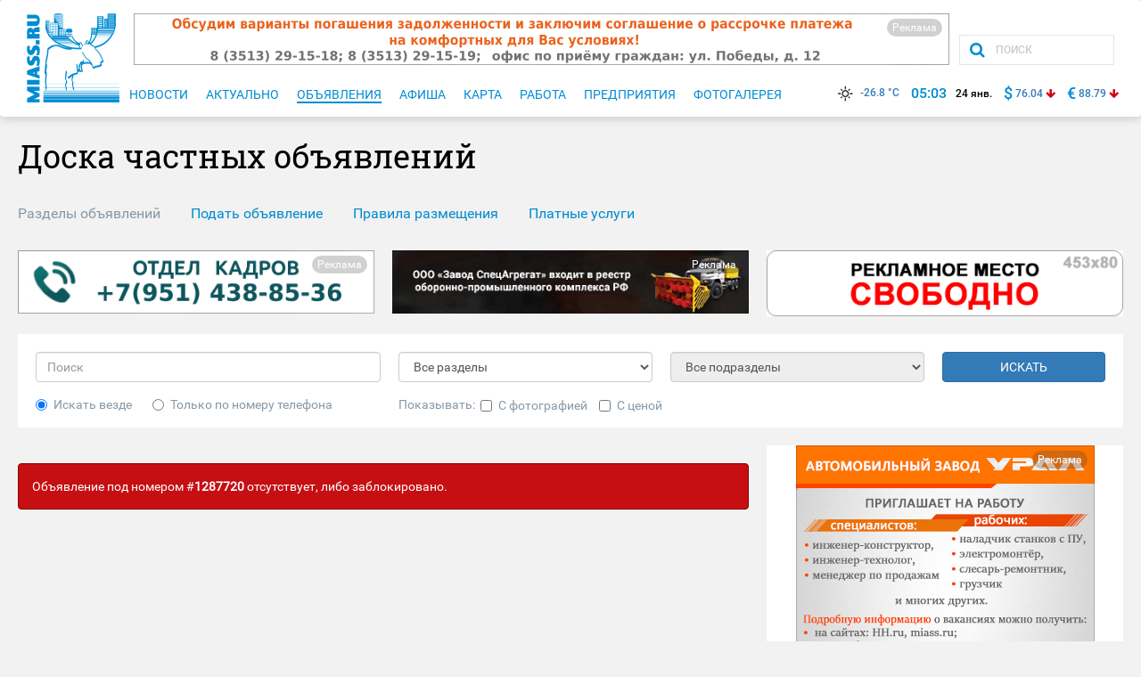

--- FILE ---
content_type: text/html; charset=cp1251
request_url: https://miass.ru/announce.html?id=1287720
body_size: 7990
content:
<!doctype html>
<!--[if lt IE 7]>
<html class="no-js ie lt-ie9 lt-ie8 lt-ie7" lang="ru"> <![endif]-->
<!--[if IE 7]>
<html class="no-js ie lt-ie9 lt-ie8" lang="ru"> <![endif]-->
<!--[if IE 8]>
<html class="no-js ie lt-ie9" lang="ru"> <![endif]-->
<!--[if gt IE 8]><!-->
<html class="no-js" lang="ru"> <!--<![endif]-->
<head>
    <meta charset="windows-1251">
    <meta http-equiv="X-UA-Compatible" content="IE=edge">
    <title>Сайт города Миасса: Доска частных объявлений</title>
    <meta name="viewport" content="width=device-width, initial-scale=1">
    <link rel="icon" type="image/png" href="favicon.png"/>
    <link rel="apple-touch-icon" href="apple-icon.png"/>

    <meta name="description" content="Сайт города Миасса">
    <meta name="keywords" content="Сайт города Миасса">
    
        <meta property="og:title" content="Сайт города Миасса"/>
        <meta property="og:type" content="article"/>
        <meta property="og:url" content=""/>
        <meta property="og:image" content=""/>
        <meta property="og:image:type" content="image/jpeg"/>
        <meta property="og:image:width" content="400"/>
        <meta property="og:image:height" content="300"/>
        <meta property="og:description" content=""/>
        <meta property="og:locale" content="ru_RU"/>
    

    
        <link rel="stylesheet" href="/css/bootstrap.min.css">
        <link rel="stylesheet" href="/components/font-awesome/css/font-awesome.min.css">
        <link rel="stylesheet" href="/components/slidebars/dist/slidebars.min.css">
        <link rel="stylesheet" href="/css/miass.css">

    <!-- Include libraries -->
        <link rel="stylesheet" href="/css/template.css">
<link rel="stylesheet" href="/css/announce.css">
    

    <!--[if lt IE 9]>
    <script src="https://oss.maxcdn.com/html5shiv/3.7.3/html5shiv.min.js"></script>
    <script src="https://oss.maxcdn.com/respond/1.4.2/respond.min.js"></script>
    <![endif]-->

    <!-- Global site tag (gtag.js) - Google Analytics -->
    <script async src="https://www.googletagmanager.com/gtag/js?id=UA-158714857-1"></script>
    <script>
      window.dataLayer = window.dataLayer || [];
      function gtag(){dataLayer.push(arguments);}
      gtag('js', new Date());

      gtag('config', 'UA-158714857-1');
    </script>

</head>
<body>
<!--LiveInternet counter--><script type="text/javascript">new Image().src = "//counter.yadro.ru/hit?r" + escape(document.referrer) + ((typeof(screen)=="undefined")?"" : ";s"+screen.width+"*"+screen.height+"*" + (screen.colorDepth?screen.colorDepth:screen.pixelDepth)) + ";u"+escape(document.URL) +  ";" +Math.random();</script><!--/LiveInternet-->


    <!--[if lt IE 8]>
    <p class="browserupgrade">Вы используете <strong>старый</strong> браузер. Пожалуйства
        <a href="http://browsehappy.com/">обновите свой браузер</a>.</p>
    <![endif]-->



    <div class="page-wrapper">
        <div class="page-buffer ">

            <!-- Static navbar -->

<nav class="navbar">
    <div class="container">
        <div class="navbar-wr">
            <div class="navbar-header">
                <div class="navbar-slidebar" off-canvas="js-slidebar left overlay">
                    <div class="navbar-slidebar__btn">
                        <button class="js-navbar-close navbar-btn navbar-btn_close">
                            <span class="js-navbar-close-text navbar-btn__text">

                            </span>
                            <span class="js-navbar-close-img navbar-btn__img">
                                <img src="/images/logo/logo_navbar.png" alt="miass">
                            </span>
                            <span class="navbar-btn__icon">
                                <i class="fa fa-angle-left icon-arrow-left" aria-hidden="true"></i>
                            </span>
                        </button>
                    </div>
                    <div class="navbar-slidebar__list">
                        <ul class="js-navbar-list navbar-list">
                            <li class="js-navbar-list-item navbar-list__item">
                                <a class="js-navbar-link navbar-link" href="#">Miass.ru</a>
                                <ul class="js-navbar-list-sub navbar-list navbar-list_sub hidden">
                                    <li class="navbar-list__item"><a class="navbar-link" href="/price/banners.html">Баннеры</a></li>
                                    <li class="navbar-list__item"><a class="navbar-link" href="/contact.html">Контакты</a></li>
                                </ul>
                            </li>
                            <li class="js-navbar-list-item navbar-list__item">
                                <a class="js-navbar-link navbar-link" href="#">Новости</a>
                                <ul class="js-navbar-list-sub navbar-list navbar-list_sub hidden">
                                    <li class="navbar-list__item"><a class="navbar-link" href="/topic.html">Картина дня</a></li>
                                    <li class="navbar-list__item"><a class="navbar-link" href="https://newsmiass.ru/">NewsMiass.ru</a></li>
                                    <li class="navbar-list__item"><a class="navbar-link" href="/itv.html"><span style='text-transform:none;'>i</span>TV-Миасс</a></li>
                                    <li class="navbar-list__item"><a class="navbar-link" href="/politika-analitika-new.html">Политика и аналитика</a></li>
                                    <li class="navbar-list__item"><a class="navbar-link" href="/information.html">Есть информация...</a></li>
                                    <li class="navbar-list__item"><a class="navbar-link" href="/goichs.html">ГОиЧС</a></li>
                                </ul>
                            </li>
                            <li class="js-navbar-list-item navbar-list__item">
                                <a class="js-navbar-link navbar-link" href="#">Актуально</a>
                                <ul class="js-navbar-list-sub navbar-list navbar-list_sub hidden">
                                    <li class="navbar-list__item"><a class="navbar-link" href="/covid-19.html">COVID-19</a></li>
                                    <li class="navbar-list__item"><a class="navbar-link" href="https://newsmiass.ru/komsvodka.php">Комсводка</a></li>
                                    <li class="navbar-list__item"><a class="navbar-link" href="http://miass.biz/currency.php">Курсы валют</a></li>
                                    <li class="navbar-list__item"><a class="navbar-link" href="/weather.html">Погода</a></li>
                                    <li class="navbar-list__item"><a class="navbar-link" href="http://www.memorial-miass.ru/funeral_halls/" target=_blank>Мемориал</a></li>
                                </ul>
                            </li>
                            <li class="navbar-list__item"><a class="navbar-link" href="/announce.html">Объявления</a></li>
                            <li class="navbar-list__item"><a class="navbar-link" href="/photogallery.html">Фотогалерея</a></li>
                            <li class="navbar-list__item"><a class="navbar-link" href="/afisha.html">Афиша</a></li>
                            <li class="navbar-list__item"><a class="navbar-link" href="https://miass.ru/maps/">Интерактивная карта</a></li>
                            <li class="js-navbar-list-item navbar-list__item">
                                <a class="js-navbar-link navbar-link" href="#">Спорт и отдых</a>
                                <ul class="js-navbar-list-sub navbar-list navbar-list_sub hidden">
                                    <li class="navbar-list__item"><a class="navbar-link" href="http://www.chessmiass.ru/">Федерация шахмат</a></li>
                                    <li class="navbar-list__item"><a class="navbar-link" href="http://ff-miass.ru/">Федерация футбола</a></li>
                                    <li class="navbar-list__item"><a class="navbar-link" href="http://hockey-miass.ru/">Федерация хоккея</a></li>
                                </ul>
                            </li>
                            <li class="navbar-list__item"><a class="navbar-link" href="http://www.miass.info/forum/">Форум</a></li>
                        </ul>
                    </div>
                </div>
                <button type="button" class="js-navbar-open navbar-toggle">
                    <span class="sr-only">Меню</span>
                    <span class="icon-bar"></span>
                    <span class="icon-bar"></span>
                    <span class="icon-bar"></span>
                </button>
                <button class="js-navbar-btn-search navbar-btn navbar-btn_search">
                    <i class="fa fa-search icon-search"></i>
                </button>
                <a class="navbar-brand" href="/index.html">
                    <img src="/images/logo/logo_mobile.png" alt="miass" class="visible-xs">
                    <img src="/images/logo/logo.png" alt="miass" class="hidden-xs">
                </a>
                <div class="js-navbar-search navbar-search navbar-search_mobile">
                    <form class="navbar-search__form" action=/search.html method=get>
                        <button class="btn navbar-search-btn">
                            <i class="fa fa-search icon-search"></i>
                        </button>
                        <input class="navbar-search-input" placeholder="ПОИСК" type="text" name=find>
                    </form>
                </div>
            </div>
            <div id="navbar" class="navbar-collapse collapse clearfix">
                <div class="navbar-collapse-row first">
<div class='banner banner_navbar'><div class=markerORD_main><a href='//miass.ru/inc/gb.php?2710+1769213024+erid=2VfnxwJkv4R' target=_blank><img src=//miass.ru/inc/bb.php?2710+1769213024 border=0 title='АО «УралАЗ-Энерго». Образовалась задолженность за ГВС и отопление?' alt='АО «УралАЗ-Энерго». Образовалась задолженность за ГВС и отопление?'></a><div class=markerORD_div><div class=markerORD_font>Реклама</div><div class=markerORD_info><b>Рекламодатель:</b><br>АО «УралАЗ-Энерго»<br>ИНН: 7415036215<br>erid: 2VfnxwJkv4R</div></div></div></div>
                    <div class="navbar-search">
                        <form class="navbar-search__form" action=/search.html method=get>
                            <button class="btn navbar-search-btn">
                                <i class="fa fa-search icon-search"></i>
                            </button>
                            <input class="navbar-search-input" placeholder="ПОИСК" type="text" name=find>
                        </form>
                    </div>
                </div>
                <div class="navbar-collapse-row">
                    <ul class="nav navbar-nav navbar-nav-miass">

                            <li class="navbar-nav__item">
                                <a class="navbar-nav-link" href="/news-list.html"><span class="navbar-nav-link__text">Новости</span></a>
                            </li>
                        
                            <li class="navbar-nav__item">
                                <a class="navbar-nav-link" href="/actual.html"><span class="navbar-nav-link__text">Актуально</span></a>
                            </li>
                        
                            <li class="navbar-nav__item active">
                                <a class="navbar-nav-link" href="/announce.html"><span class="navbar-nav-link__text">Объявления</span></a>
                            </li>
                        
                            <li class="navbar-nav__item">
                                <a class="navbar-nav-link" href="/afisha.html"><span class="navbar-nav-link__text">Афиша</span></a>
                            </li>
                            
                            <li class="navbar-nav__item">
                                <a class="navbar-nav-link" href="https://miass.ru/maps/"><span class="navbar-nav-link__text">Карта</span></a>
                            </li>

                            <li class="navbar-nav__item">
                                <a class="navbar-nav-link" href="/announce.html?razdel=53"><span class="navbar-nav-link__text">Работа</span></a>
                            </li>

                            <li class="navbar-nav__item">
                                <a class="navbar-nav-link" href="http://miass.biz/"><span class="navbar-nav-link__text">Предприятия</span></a>
                            </li>

                            <li class="navbar-nav__item ">
                                <a class="navbar-nav-link" href="/photogallery.html"><span class="navbar-nav-link__text">Фотогалерея</span></a>
                            </li>

                    </ul>
                    <ul class="navbar-info">
                        <li class="navbar-info__item"><span class="navbar-info-text"><a href="/weather.html">
<img src=/images/weather/8.png height=24 hspace=5 border=0 align=absbottom />-26.8 °C                        </a></span></li>
                        <li class="navbar-info__item">
                            <span class="navbar-info-text navbar-info-text_time" id=MTime>
05:03</span></li><li class="navbar-info__item"><span class="navbar-info-text" id=MDate>24 
<script type=text/javascript>var M='янв.,фев.,мар.,апр.,мая,июня,июля,авг.,сен.,окт.,ноя.,дек.'.split(','),o1=document.getElementById('MTime'),o2=document.getElementById('MDate'),dt=new Date().getTime()-1769231024000;(function f(){var t=new Date(new Date().getTime()-dt);o1.innerHTML=('0'+t.getUTCHours()).slice(-2)+':'+('0'+t.getUTCMinutes()).slice(-2);o2.innerHTML=t.getUTCDate()+' '+M[t.getUTCMonth()];setTimeout(f,10000)})()</script>                            </span>
                        </li>
                        <li class="navbar-info__item">
                            <span class="navbar-info-text navbar-info-text_value">$</span>
                            <span class="navbar-info-text"><a href=http://miass.biz/currency.php?2 target=_blank>76.04</a></span>
<i class="fa fa-arrow-down icon-arrow-down"></i>
                        </li>
                        <li class="navbar-info__item">
                            <span class="navbar-info-text navbar-info-text_value">€</span>
                            <span class="navbar-info-text"><a href=http://miass.biz/currency.php?3 target=_blank>88.79</a></span>
<i class="fa fa-arrow-down icon-arrow-down"></i>
                        </li>
                    </ul>
                </div>
            </div>
        </div>
    </div>

</nav>
<div class='banner visible-xs'><div class=markerORD_main><a href='//miass.ru/inc/gb.php?2710+1769213024+erid=2VfnxwJkv4R' target=_blank><img src=//miass.ru/inc/bb.php?2710+1769213024 border=0 title='АО «УралАЗ-Энерго». Образовалась задолженность за ГВС и отопление?' alt='АО «УралАЗ-Энерго». Образовалась задолженность за ГВС и отопление?'></a><div class=markerORD_div><div class=markerORD_font>Реклама</div><div class=markerORD_info><b>Рекламодатель:</b><br>АО «УралАЗ-Энерго»<br>ИНН: 7415036215<br>erid: 2VfnxwJkv4R</div></div></div></div>
            
                <div class="content-wr">
                    
    <div class="container">
        <div class="catalog">
            <div class="catalog__title">
                <div class="catalog-title">Доска частных объявлений</div>
            </div>
            <div class="catalog__nav">
                <div class="catalog-nav clearfix">
                    <div class="catalog-nav__item"><a href="/announce.html" class="catalog-link active"><span class="catalog-link__text">Разделы объявлений</span></a></div>
                    <div class="catalog-nav__item"><a href="/announce.html?form=1" class="catalog-link"><span class="catalog-link__text">Подать объявление</span></a></div>
                    <div class="catalog-nav__item"><a href="/announce.html?info=1" class="catalog-link"><span class="catalog-link__text">Правила размещения</span></a></div>
                    <div class="catalog-nav__item"><a href="/announce.html?info=1#price" class="catalog-link"><span class="catalog-link__text">Платные услуги</span></a></div>
                </div>
            </div>
            <div class="catalog__banners">
                <div class="row">
                    <div class="col-md-4"><div class=banner><div class=markerORD_main><a href='//miass.ru/inc/gb.php?2723+1769213024+erid=2Vfnxx5BYUR' target=_blank><img src=//miass.ru/inc/bb.php?2723+1769213024 border=0 title='Завод "Сансара". Работа рядом с домом' alt='Завод "Сансара". Работа рядом с домом'></a><div class=markerORD_div><div class=markerORD_font>Реклама</div><div class=markerORD_info><b>Рекламодатель:</b><br>ООО «Сансара»<br>ИНН: 7415111092<br>erid: 2Vfnxx5BYUR</div></div></div></div>
</div>
                    <div class="col-md-4"><div class=banner><div class=markerORD_main><a href='//miass.ru/inc/gb.php?2708+1769213024+erid=2VfnxxYNqwo' target=_blank><img src=//miass.ru/inc/bb.php?2708+1769213024 border=0 title='Завод "СпецАгрегат". Требуются рабочие специалисты' alt='Завод "СпецАгрегат". Требуются рабочие специалисты'></a><div class=markerORD_div><div class=markerORD_font>Реклама</div><div class=markerORD_info><b>Рекламодатель:</b><br>ООО «Завод СпецАгрегат»<br>ИНН: 7448069375<br>erid: 2VfnxxYNqwo</div></div></div></div>
</div>
                    <div class="col-md-4"><a href=/price/banners.html class=banner><img src=/banner/453-80-3.gif></a></div>
                </div>
            </div>
            <div class="catalog__search">
                <form class="catalog-form" style="padding: 20px 20px 0 20px;" method=get action=/announce.html name=SendForm>
                    <div class="row">
                        <div class="col-md-4">
                            <div class="catalog-search form-group">
                                <input class="form-control" type="text" name='find' value='' placeholder="Поиск">
                            </div>
                        </div>
                        <div class="col-md-3">
                            <div class="catalog-select form-group">
                                <select class="form-control" name=razdel id=razdel>
                                    <option value="0">Все разделы</option>
<option disabled=''>--- Транспорт ---</option><option data-type='0' value='9'>Автомобили с пробегом</option><option data-type='0' value='10'>Новые автомобили</option><option data-type='0' value='11'>Мотоциклы и мототехника</option><option data-type='0' value='12'>Газели, грузовики и спецтехника</option><option data-type='0' value='13'>Водный транспорт</option><option data-type='0' value='14'>Запчасти и аксессуары</option><option data-type='0' value='59'>Резина и диски</option><option disabled=''>--- Недвижимость ---</option><option data-type='0' value='15'>Квартиры</option><option data-type='0' value='16'>Комнаты</option><option data-type='0' value='17'>Дома, коттеджи</option><option data-type='0' value='18'>Земельные участки, дачи</option><option data-type='0' value='19'>Гаражи, машиноместа, погребки</option><option data-type='0' value='20'>Коммерческая недвижимость</option><option disabled=''>--- Личные вещи ---</option><option data-type='0' value='21'>Одежда, обувь, аксессуары</option><option data-type='0' value='22'>Детская одежда и обувь</option><option data-type='0' value='23'>Товары для детей и игрушки</option><option data-type='0' value='24'>Часы и украшения</option><option data-type='0' value='25'>Здоровье и красота</option><option data-type='0' value='60'>Свадебная одежда, обувь, аксессуары</option><option disabled=''>--- Для дома и дачи ---</option><option data-type='0' value='26'>Бытовая техника</option><option data-type='0' value='27'>Мебель и интерьер</option><option data-type='0' value='28'>Посуда и товары для кухни</option><option data-type='0' value='29'>Ремонт и строительство</option><option data-type='0' value='30'>Растения, рассада, саженцы</option><option disabled=''>--- Бытовая электроника ---</option><option data-type='0' value='31'>Аудио и видео</option><option data-type='0' value='32'>Игры, приставки и программы</option><option data-type='0' value='33'>Настольные компьютеры</option><option data-type='0' value='34'>Ноутбуки</option><option data-type='0' value='35'>Оргтехника и расходники</option><option data-type='0' value='36'>Планшеты и электронные книги</option><option data-type='0' value='37'>Телефоны</option><option data-type='0' value='38'>Товары для компьютера</option><option data-type='0' value='39'>Фототехника</option><option disabled=''>--- Хобби и отдых ---</option><option data-type='0' value='40'>Билеты и путешествия</option><option data-type='0' value='41'>Велосипеды</option><option data-type='0' value='42'>Учебники, книги и журналы</option><option data-type='0' value='43'>Коллекционирование</option><option data-type='0' value='44'>Музыкальные инструменты</option><option data-type='0' value='45'>Охота и рыбалка</option><option data-type='0' value='46'>Спорт и отдых</option><option disabled=''>--- Животные ---</option><option data-type='2' value='47'>Собаки</option><option data-type='2' value='48'>Кошки</option><option data-type='2' value='49'>Птицы</option><option data-type='0' value='50'>Аквариум</option><option data-type='0' value='51'>Другие животные, насекомые</option><option data-type='0' value='52'>Товары для животных</option><option disabled=''>--- Работа и бизнес ---</option><option data-type='1' value='53'>Постоянная, временная работа</option><option data-type='3' value='54'>Услуги и подработка</option><option data-type='0' value='55'>Оборудование для бизнеса</option><option data-type='0' value='56'>Продукты питания</option><option disabled=''>--- Прочее ---</option><option data-type='4' value='58'>Стол находок</option>                                </select>
                            </div>
                        </div>
                        <div class="col-md-3">
                            <div class="catalog-select form-group">
                                <select class="form-control" name=type id=type>
                                    <option value='0'>Все подразделы</option>
<option data-type='0' value='1'>Куплю</option><option data-type='0' value='2'>Продам</option><option data-type='0' value='3'>Обменяю</option><option data-type='0' value='4'>Сдаю</option><option data-type='1' value='5'>Ищу</option><option data-type='1' value='6'>Предлагаю</option><option data-type='2' value='7'>Куплю</option><option data-type='2' value='8'>Продам</option><option data-type='2' value='9'>Отдам</option><option data-type='3' value='10'>Окажу</option><option data-type='3' value='11'>Требуются</option><option data-type='0' value='12'>Сниму</option><option data-type='4' value='13'>Найдено</option><option data-type='4' value='14'>Потеряно</option>                                </select>
                            </div>
                        </div>
                        <div class="col-md-2">
                            <button class="btn btn-primary" style='width:100%'>
                                ИСКАТЬ
                            </button>
                        </div>
                    </div>
                    <div class="row">
                        <div class="col-md-6 col-lg-4">
                            <div class="catalog-radio radio">
                                <label><input type="radio" value=0 name=options checked>Искать везде</label>
                            </div>
                            <div class="catalog-radio radio">
                                <label><input type="radio" value=1 name=options>Только по номеру телефона</label>
                            </div>
                        </div>
                        <div class="col-md-6 col-lg-4">
                            <div class="catalog-checkbox-wr form-group">
                              <span class="catalog-checkbox-title">Показывать:&nbsp;
                                <label class="catalog-checkbox checkbox-inline"><input type="checkbox" name=photo value=1>С фотографией</label>
                                <label class="catalog-checkbox checkbox-inline"><input type="checkbox" name=shcost value=1>С ценой</label>
                              </span>
                            </div>
                        </div>
                    </div>
                </form>
            </div>
<div class="catalog__content">
                <div class="row">
                    <div class="col-md-8 col-vl-9">
<br><div class='alert red'>Объявление под номером #<b>1287720</b> отсутствует, либо заблокировано.</div>                    </div>
                    <div class="col-md-4 col-vl-3">
<div class=banner><div class=markerORD_main><a href='//miass.ru/inc/gb.php?2429+1769213024+erid=LdtCKU7fD' target=_blank><img src=//miass.ru/inc/bb.php?2429+1769213024 border=0 title='АЗ Урал. Вакансии' alt='АЗ Урал. Вакансии'></a><div class=markerORD_div><div class=markerORD_font>Реклама</div><div class=markerORD_info><b>Рекламодатель:</b><br>АО «Автомобильный завод «Урал»<br>ИНН: 7415029289<br>erid: LdtCKU7fD</div></div></div></div>
<a href=/price/banners.html class=banner><img src=/banner/335-90-1.gif></a><div class=banner><div class=markerORD_main><a href='//miass.ru/inc/gb.php?2721+1769213024+erid=2Vfnxwk77xM' target=_blank><img src=//miass.ru/inc/bb.php?2721+1769213024 border=0 title='Русская Стратегия приглашает на работу' alt='Русская Стратегия приглашает на работу'></a><div class=markerORD_div><div class=markerORD_font>Реклама</div><div class=markerORD_info><b>Рекламодатель:</b><br>ООО «Русская Стратегия»<br>ИНН: 7415056370<br>erid: 2Vfnxwk77xM</div></div></div></div>
                                        </div>
                </div>
                
            </div>
        </div>
    </div>
                </div>            

  <script type="text/javascript">
<!--
window.onload = function() {
  $("#phone10").mask("+7(999)999-99-99");
  $("#phone30").mask("+7(999)999-99-99");
  $("#phone150").mask("+7(999)999-99-99");
  $("#phone300").mask("+7(999)999-99-99");
}

function show(v) {
  var t=document.getElementById('text'+v);
  if(t!=null) {if(t.style.display=="block") {t.style.display='none';} else {t.style.display='block';}}
}

if (document.getElementById('razdel0')!=null) {
  razdel0.onchange = function() {
    var n = this.value;
    if (n>0) {
      razdel.options.selectedIndex = 0;
      razdel.disabled = false;
      for (var i=1; i<razdel.options.length; i++) {
        razdel.options[i].hidden = razdel.options[i].dataset.owner != n;
      }
    } else {
      razdel.value = 0;
      razdel.disabled = true;
    }
    type.value = 0;
    type.disabled = true;
  }
}

razdel.onchange = function() {
  var n = this.value;
  var v = razdel.options[razdel.options.selectedIndex].dataset.type;
  if (n>0) {
    type.options.selectedIndex = 0;
    type.disabled = false;
    for (var i=1; i<type.options.length; i++) {
      type.options[i].hidden = type.options[i].dataset.type != v;
    }
  } else {
    type.value = 0;
    type.disabled = true;
  }
}

if (document.getElementById('razdel') && document.getElementById('type')) {
  if (razdel.value==0) {
    type.value = 0;
    type.disabled = true;
    if (document.getElementById('razdel0')) {
      razdel0.value = 0;
      razdel.disabled = true;
    } else {razdel.disabled = false;}
  } else{
    razdel.disabled = false;
    if (document.getElementById('razdel0')) {
      n = razdel.options[razdel.options.selectedIndex].dataset.owner;
      for (var i=1; i<razdel.options.length; i++) {
        razdel.options[i].hidden = razdel.options[i].dataset.owner != n;
      }
      razdel0.value = n;
    }
    type.disabled = false;
    n = razdel.options[razdel.options.selectedIndex].dataset.type;
    for (var i=1; i<type.options.length; i++) {
      type.options[i].hidden = type.options[i].dataset.type != n;
    }
  }
}

//-->
</script>
        </div>
    </div>

    <footer class="page-footer">

        
            <div class="footer">
    <div class="footer__menu">
        <div class="container">
            <div class="row hidden-xs hidden-sm">
                <div class="col-md-9 col-vl-9">
                    <div class="row">
                        <div class="col-xs-6 col-md-2">
                            <ul class="footer-list">
                                <li class="footer-list__item">
                                    <a href="/price/banners.html" class="footer-link">Баннеры</a>
                                </li>
                                <li class="footer-list__item">
                                    <a href="/price.html" class="footer-link">Услуги</a>
                                </li>
                                <li class="footer-list__item">
                                    <a href="/contact.html" class="footer-link">Контакты</a>
                                </li>
                            </ul>
                        </div>
                        <div class="col-xs-6 col-md-2">
                            <ul class="footer-list">
                                <li class="footer-list__item">
                                    <a href="https://newsmiass.ru/" class="footer-link">Лента Новостей</a>
                                </li>
                                <li class="footer-list__item">
                                    <a href="/information.html" class="footer-link">Есть информация...</a>
                                </li>
                                <li class="footer-list__item">
                                    <a href="/newspaper.html" class="footer-link">Архив Газет</a>
                                </li>
                            </ul>
                        </div>
                        <div class="col-xs-6 col-md-2">
                            <ul class="footer-list">
                                <li class="footer-list__item">
                                    <a href="http://www.miass.info/miass/about.php" class="footer-link">О городе</a>
                                </li>
                                <li class="footer-list__item">
                                    <a href="http://www.miass.info/miass/history.php" class="footer-link">История</a>
                                </li>
                                <li class="footer-list__item">
                                    <a href="/slovari.html" class="footer-link">Энциклопедия</a>
                                </li>
                            </ul>
                        </div>
                        <div class="col-xs-6 col-md-2">
                            <ul class="footer-list">
                                <li class="footer-list__item">
                                    <a href="/announce.html?razdel=15" class="footer-link">Недвижимость</a>
                                </li>
                                <li class="footer-list__item">
                                    <a href="/announce.html?razdel=9" class="footer-link">Автомобили</a>
                                </li>
                                <li class="footer-list__item">
                                    <a href="/announce.html?razdel=53" class="footer-link">Вакансии</a>
                                </li>
                            </ul>
                        </div>
                        <div class="col-xs-6 col-md-2">
                            <ul class="footer-list">
                                <li class="footer-list__item">
                                    <a href="http://miass.biz/" class="footer-link">Предприятия</a>
                                </li>
                                <li class="footer-list__item">
                                    <a href="/photogallery.html" class="footer-link">Фотогалерея</a>
                                </li>
                                <li class="footer-list__item">
                                    <a href="/afisha.html" class="footer-link">Афиша</a>
                                </li>
                            </ul>
                        </div>
                        <div class="col-xs-6 col-md-2">
                            <ul class="footer-list">
                                <li class="footer-list__item">
                                    <a href="https://newsmiass.ru/" class="footer-link">NewsMiass.ru</a>
                                </li>
                                <li class="footer-list__item">
                                    <a href="http://miass.biz/" class="footer-link">Miass.BIZ</a>
                                </li>
                                <li class="footer-list__item">
                                    <a href="http://miass.info/" class="footer-link">Miass.Info</a>
                                </li>
                            </ul>
                        </div>
                    </div>
                </div>
                <div class="col-xs-6 col-md-3 col-vl-3">
                    <ul class="footer-list text-center">
                        <li class="footer-list__item" style="font-size: 24px;">
                            <a href="https://t.me/newsmiass_ru" target=_blank class="social-link social-link_footer">
                                <i class="fa fa-telegram" aria-hidden="true"></i>
                            </a>
                            <a href="https://vk.com/news_miass" target=_blank class="social-link social-link_footer">
                                <i class="fa fa-vk" aria-hidden="true"></i>
                            </a>
                        </li>
                    </ul>
                </div>
            </div>
            <div class="row visible-xs visible-sm">
                <div class="col-xs-6">
                    <ul class="footer-list">
                        <li class="footer-list__item">
                            <a href="/price/banners.html" class="footer-link">Баннеры</a>
                        </li>
                        <li class="footer-list__item">
                            <a href="/price.html" class="footer-link">Услуги</a>
                        </li>
                        <li class="footer-list__item">
                            <a href="/contact.html" class="footer-link">Контакты</a>
                        </li>
                        <li class="footer-list__item">
                            <a href="http://www.miass.info/miass/about.php" class="footer-link">О городе</a>
                        </li>
                        <li class="footer-list__item">
                            <a href="http://www.miass.info/miass/history.php" class="footer-link">История</a>
                        </li>
                        <li class="footer-list__item">
                            <a href="/slovari.html" class="footer-link">Энциклопедия</a>
                        </li>
                        <li class="footer-list__item">
                            <a href="https://newsmiass.ru/" class="footer-link">Лента Новостей</a>
                        </li>
                    </ul>
                </div>
                <div class="col-xs-6">
                    <ul class="footer-list">
                        <li class="footer-list__item">
                            <a href="/announce.html" class="footer-link">Объявления</a>
                        </li>
                        <li class="footer-list__item">
                            <a href="/photogallery.html" class="footer-link">Фотогалерея</a>
                        </li>
                        <li class="footer-list__item">
                            <a href="/afisha.html" class="footer-link">Афиша</a>
                        </li>

                        <li class="footer-list__item">
                            <a href="https://t.me/newsmiass_ru" target=_blank class="social-link social-link_footer">
                                <i class="fa fa-telegram" aria-hidden="true"></i>
                            </a>
                            <a href="https://vk.com/news_miass" class="social-link social-link_footer">
                                <i class="fa fa-vk" aria-hidden="true"></i>
                            </a>
                        </li>
                    </ul>
                </div>
            </div>
        </div>
    </div>
    <div class="footer__info">
        <div class="container">
            <div class="row">
                <div class="footer-separate"></div>
                <div class="col-md-7">
                    <div class="footer-info">
                      <i class="fa fa-warning" aria-hidden="true" style="color:#FFF6AE;margin-right:10px"></i><a href="/agreement.html" class="footer-link" style="text-decoration:underline">Пользовательское соглашение</a> <i class="fa fa-warning" aria-hidden="true" style="color:#FFF6AE;margin: 0 10px"></i><a href="/privacy.html" class="footer-link" style="text-decoration:underline">Политика конфиденциальности</a><br>
                      При использовании материалов ссылка на сайт miass.ru обязательна. Сайт не является СМИ. 16+<br>
                      <font size=-1>На информационном ресурсе применяются <a href=/recommendation.html class="footer-link" style="text-decoration:underline">рекомендательные технологии</a> (информационные технологии предоставления информации на основе сбора, систематизации и анализа сведений, относящихся к предпочтениям пользователей сети "Интернет", находящихся на территории Российской Федерации)</font></br>
                      Тел.: <a href="tel:73513592722" class="footer-link">+7 (3513) 59-27-22</a> (пн-пт: 9:00-17:00) &nbsp; E-mail: <a href="mailto:miass@miass.ru" class="footer-link">miass@miass.ru</a><br>
                      ООО "ВЕБ Миасс"
                    </div>
                </div>
                <div class="col-sm-6 col-md-3">
                    <div class="footer-info">
<!--LiveInternet logo--><a href="https://www.liveinternet.ru/click" target="_blank"><img src="//counter.yadro.ru/logo?14.5" border="0" width="88" height="31" alt="" title="LiveInternet: показано число просмотров за 24 часа, посетителей за 24 часа и за сегодня"/></a><!--/LiveInternet-->

<!-- Yandex.Metrika informer -->
<a href="https://metrika.yandex.ru/stat/?id=55898188&amp;from=informer"
target="_blank" rel="nofollow"><img src="https://informer.yandex.ru/informer/55898188/3_0_EFEFEFFF_EFEFEFFF_0_pageviews"
style="width:88px; height:31px; border:0;" alt="Яндекс.Метрика" title="Яндекс.Метрика: данные за сегодня (просмотры, визиты и уникальные посетители)" class="ym-advanced-informer" data-cid="55898188" data-lang="ru" /></a>
<!-- /Yandex.Metrika informer -->

<!-- Yandex.Metrika counter -->
<script type="text/javascript" >
   (function(m,e,t,r,i,k,a){m[i]=m[i]||function(){(m[i].a=m[i].a||[]).push(arguments)};
   m[i].l=1*new Date();k=e.createElement(t),a=e.getElementsByTagName(t)[0],k.async=1,k.src=r,a.parentNode.insertBefore(k,a)})
   (window, document, "script", "https://mc.yandex.ru/metrika/tag.js", "ym");

   ym(55898188, "init", {
        clickmap:true,
        trackLinks:true,
        accurateTrackBounce:true
   });
</script>
<noscript><div><img src="https://mc.yandex.ru/watch/55898188" style="position:absolute; left:-9999px;" alt="" /></div></noscript>
<!-- /Yandex.Metrika counter -->
                    </div>
                </div>
                <div class="col-sm-6 col-md-2">
                    <div class="footer-info" style='font-size:90%;'>
                      <a href="https://www.altera-media.com/" class="footer-link">Услуги SEO</a> - Альтера<br>
                    </div>
                </div>
            </div>
        </div>
    </div>
</div>
        

    </footer>


    <script src="/components/jquery/dist/jquery.min.js"></script>
    <script src="/components/bootstrap/dist/js/bootstrap.min.js"></script>
    <script src="/js/vendor/modernizr-custom.js"></script>
    <script src="/components/slidebars/dist/slidebars.min.js"></script>
    <script src="/js/plugins.js"></script>
    <script src="/js/main.js"></script>
    
    <!-- Include libraries -->
<script src="/js/jquery.maskedinput.min.js"></script>

</body>
</html>


--- FILE ---
content_type: text/css
request_url: https://miass.ru/css/announce.css
body_size: 537
content:
.post {
  display: block;
  margin-bottom: 20px;
  min-height: 150px;
  background-color: #ffffff;
}
@media (min-width: 992px) {
  .post__img {
    float: left;
    height: 150px;
    max-width: 335px;
    overflow: hidden;
  }
}
.post-content {
  padding: 10px;
  position: relative;
  min-height: inherit;
  height: 150px;
  max-height: 200px;
  overflow: hidden;
}
@media (min-width: 480px) {
  .post-content {
    padding: 10px 10px 10px 20px;
  }
}
@media (min-width: 992px) {
  .post-content {
    padding: 10px 10px 20px 30px;
  }
}
.post-content__area {
  height: 113px;
  padding: 0;
  margin: 0px;
  overflow: hidden;
}
.post-content__title {
  color: #008CD1;
  font-size: 13px;
  line-height: 15px;
  text-transform: uppercase;
}
.post-content__description {
  font-size: 16px;
  line-height: 16px;
  max-height: 48px;
  overflow: hidden;
  color: #000000;
  font-family: 'Roboto-Slab';
}
.post-content__info {
  padding: 3px 0;
  position: unset;
  bottom: 0;
  left: 0;
}
.post-content__text {
  font-size: 12px;
  line-height: 13px;
  color: #808080;
  max-height: 26px;
  overflow: hidden;
}
.post_sale .post-content__price {
  color: #000000;
  font-size: 22px;
  font-family: 'Roboto-Slab';
  font-weight: bold;
  line-height: 22px;
  margin: 5px 0;
}
.post_sale .post-content__description {
  margin-top: 5px;
  max-height: 36px;
  padding-bottom: 5px;
}
.post_photogallery .post-content__title {
  font-size: 18px;
  line-height: 25px;
  color: #000000;
  font-family: 'Roboto-Slab';
  text-transform: none;
  height: 50px;
  overflow: hidden;
}


--- FILE ---
content_type: application/javascript
request_url: https://miass.ru/js/main.js
body_size: 439
content:
(function ($) {
    $(document).ready(function (e) {
        $('.js-navbar-btn-search').on('click', function () {
            $('.js-navbar-search').slideToggle(200);
        });
        var slidebar = new slidebars();
        slidebar.init();
        $('.js-navbar-open').on('click', function () {
            slidebar.open('js-slidebar');
        });


        var $navbarList = $('.js-navbar-list'),
            $navbarLink = $navbarList.find('.js-navbar-link'),
            $navbarClose = $('.js-navbar-close'),
            $navbarImg = $navbarClose.find('.js-navbar-close-img'),
            $navbarText = $navbarClose.find('.js-navbar-close-text');
        $navbarLink.on('click', function () {
            var $this = $(this) ;
            $this.closest('.js-navbar-list').addClass('active');
            $this.closest('.js-navbar-list-item').find('.js-navbar-list-sub').removeClass('hidden');
            $navbarClose.addClass('js-sub-active');
            $navbarImg.addClass('hidden');
            $navbarText.removeClass('hidden').text($this.text());
        });

        $navbarClose.on('click', function () {
            var $this = $(this);
            if($this.hasClass('js-sub-active')){
                $navbarList.removeClass('active');
                $('.js-navbar-list-sub').addClass('hidden');
                $this.removeClass('js-sub-active');
                $navbarText.addClass('hidden');
                $navbarImg.removeClass('hidden');
            } else {
                slidebar.close('js-slidebar');
            }
        });
    });
})(jQuery);
